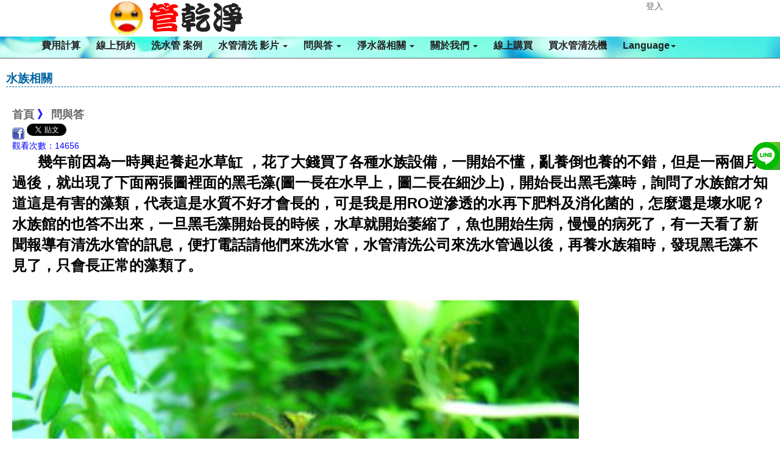

--- FILE ---
content_type: text/html; charset=UTF-8
request_url: https://www.yuanpipe.com/state-25.html
body_size: 7261
content:
<!DOCTYPE html>
<html lang="zh-tw"> 
<head>
<title>水族相關 - 管乾淨 【桃園】  高週波水管清洗</title>
<meta charset="UTF-8" />
<meta name="viewport" content="width=device-width, initial-scale=1.0, user-scalable=no" />
<meta http-equiv="X-UA-Compatible" content="ie=edge" />
<meta name="keywords" content="水族箱,水草缸,黑毛藻,消化菌" />
<meta name="generator" content="NetYea! - 3.10" />
<meta name="author" content="管乾淨" />
<meta name="copyright" content="2009-2025 NetYea Inc." />
<link rel="archives" title="管乾淨 【桃園】  高週波水管清洗" href="https://www.yuanpipe.com" />
<link rel="shortcut icon" href="https://www.yuanpipe.com/favicon.ico"/>
<link href="https://www.yuanpipe.com/templates/neapipe/style.css" rel="stylesheet" type="text/css">
<link href="https://www.yuanpipe.com/templates/neapipe/css/bootstrap.css" rel="stylesheet">
<meta property="product:brand" content="管乾淨" />
<!-- Open Graph -->
<meta name="description" content="      幾年前因為一時興起養起水草缸 ，花了大錢買了各種水族設備，一開始不懂，亂養倒也養的不錯，但是一兩個月過後，就出現了下面兩張圖裡面的黑毛藻(圖一長在水" />
<meta property="og:title" content="水族相關"/> 
<meta property="og:type" content="product" />
<meta property="og:site_name" content="管乾淨 【桃園】  高週波水管清洗"/> 
<meta property="og:description" content="      幾年前因為一時興起養起水草缸 ，花了大錢買了各種水族設備，一開始不懂，亂養倒也養的不錯，但是一兩個月過後，就出現了下面兩張圖裡面的黑毛藻(圖一長在水"/>
<meta name="twitter:title" content="水族相關">
<meta name="twitter:description" content="      幾年前因為一時興起養起水草缸 ，花了大錢買了各種水族設備，一開始不懂，亂養倒也養的不錯，但是一兩個月過後，就出現了下面兩張圖裡面的黑毛藻(圖一長在水">
<link rel="canonical" href="https://www.yuanpipe.com/state-25.html">
<link rel="amphtml" href="https://www.yuanpipe.com/amp-state-25.html" />
<meta property="og:url" content="https://www.yuanpipe.com/state-25.html"/> 
<meta property="og:image" content="https://www.yuanpipe.com/attachments/1(2).jpg"/> 
<meta name="twitter:url" content="https://www.yuanpipe.com/state-25.html">
<meta name="twitter:image" content="https://www.yuanpipe.com/attachments/1(2).jpg">
<script src="https://www.yuanpipe.com/templates/neapipe/js/jquery.min.1.11.1.js"></script>
<script src="https://www.yuanpipe.com/templates/neapipe/js/bootstrap.min.js"></script>
<!-- SEO -->

<script type="application/ld+json">
{
  "@context": "https://schema.org/",
  "@type": "Product",
  
  "name": "管乾淨 【桃園】  高週波水管清洗",
  "image": [
    "https://www.yuanpipe.com/templates/neapipe/images/2021106pipe_adv5.webp"
   ],
  "description": "您家的水龍頭水量小, 水有顏色, 水有味道？來電即為您服務，專業清洗水管公司",
  
  "brand": {
    "@type": "Brand",
	
    "name": "管乾淨 【桃園】  高週波水管清洗"
	
  },
  "category": "清洗水管 服務", 
  "aggregateRating": {
    "@type": "AggregateRating",
	
    "name": "管乾淨 【桃園】  高週波水管清洗",
	
    "ratingValue": "4.9",
    "reviewCount": "2588"
  },
  "offers": {
    "@type": "Offer",
	
    "url": "https://www.yuanpipe.com/price.html",
	
    "priceCurrency": "TWD",
    "price": "5800",
	"priceValidUntil": "2025-11-20",
	"itemCondition": "https://schema.org/NewCondition",
    "availability": "https://schema.org/InStock",
    "seller": {
        "@type": "Organization",
		
        "name": "管乾淨 【桃園】  高週波水管清洗"
		
    }
  },
  
  "url": "https://www.yuanpipe.com/price.html"
  
}
</script>


<script type="application/ld+json">
    {
      "@context": "https://schema.org",
      "@type": "Course",
      "name": "八分鐘學會 清洗水管，地表最容易操作的高週波水管清洗機",
      "description": "在八分鐘內 讓你學會 清洗水管",
      "provider": {
        "@type": "Organization",
        "name": "管乾淨",
		
        "sameAs": "https://www.yuanpipe.com/state-530.html"
		
      }
    }
</script>


<script type="application/ld+json">
{
	"@context": "https://schema.org",
	"@type": "BreadcrumbList",
	"itemListElement": [{
		"@type": "ListItem",
		"position": 1,
		
		"name": "管乾淨 【桃園】  高週波水管清洗",
		"item": "https://www.yuanpipe.com"
		
	}, {
		"@type": "ListItem",
		"position": 2,
		"name": "清洗水管 實際案例",
		
		"item": "https://www.yuanpipe.com/statelist-4-0-1.html"
		
	}, {
		"@type": "ListItem",
		"position": 3,
		"name": "清洗水管,洗水塔, 洗水管, 水管清洗, 高週波水管清洗",
		
		"item": "https://www.yuanpipe.com/price.html"
		
	}]
}
</script>


<script type="application/ld+json">
{
  "@context": "http://schema.org",
  "@type": "NewsArticle",
  "mainEntityOfPage": {
    "@type": "WebPage",
    "@id": "https://google.com/article"
  },
  
  "headline": "水族相關 ",
  
  "image": {
    "@type": "ImageObject",
	
    "url": "https://www.yuanpipe.com/uploads/1(2).jpg "
	
  },
  "datePublished": "2018-02-13 11:36:16 +0800",
  "dateModified": "2021-03-28 18:27:07 +0800",
  "author": {
    "@type": "Person",
	
    "name": "水族相關 "
	
  },
   "publisher": {
    "@type": "Organization",
    "name": "Google",
    "logo": {
      "@type": "ImageObject",
	  
      "url": "https://www.yuanpipe.com/uploads/20210814logo.png"
	  
    }
  },
  
  "description": "      幾年前因為一時興起養起水草缸 ，花了大錢買了各種水族設備，一開始不懂，亂養倒也養的不錯，但是一兩個月過後，就出現了下面兩張圖裡面的黑毛藻(圖一長在水",
  "articleSection": "問與答",
  "url": "https://www.yuanpipe.com/state-25.html",
  "articleBody":"      幾年前因為一時興起養起水草缸 ，花了大錢買了各種水族設備，一開始不懂，亂養倒也養的不錯，但是一兩個月過後，就出現了下面兩張圖裡面的黑毛藻(圖一長在水早上，圖二長在細沙上)，開始長出黑毛藻時，詢問了水族館才知道這是有害的藻類，代表這是水質不好才會長的，可是我是用RO逆滲透的水再下肥料及消化菌的，怎麼還是壞水呢？水族館的也答不出來，一旦黑毛藻開始長的時候，水草就開始萎縮了，魚也開始生病，慢慢的病死了，有一天看了新聞報導有清洗水管的訊息，便打電話請他們來洗水管，水管清洗公司來洗水管過以後，再養水族箱時，發現黑毛藻不見了，只會長正常的藻類了。

 



 

       後來養的水草缸如下二圖所示，已經一年都沒洗過水族箱了，只是一直補水而已，後來發現原來是水管裡面的管垢造成細菌的溫床，逆滲透只能濾除雜質，不能濾掉有害的細菌，這樣就清楚了，原來水管沒清洗過，逆滲透出來的水還是不能喝的，既然魚跟植物都不能喝，那你喝下去是不是也開始生病呢？ 

 



 

洗水管 清洗水管 水管清洗 

 
"
  
}
</script>


<script type="application/ld+json">
{
  "@context": "https://schema.org",
  "@type": "FAQPage",
  "mainEntity": [{
	"@type": "Question",
	"name": "為什麼一定要洗水管呢？質疑？用了十年沒洗，不也是好好的",
	"acceptedAnswer": {
	  "@type": "Answer",
	  "text": "管壁除了附著重金屬及泥沙之外還有生成了生物膜，水中含重金屬需長期藉由皮膚吸收才會引發身體病變，但是生物膜不同，摻有生物膜的水只要喝下去，馬上會食物中毒，這就說明為什麼日本的自來水可生飲的原因."
	}
  }, {
	"@type": "Question",
	"name": "水管清洗過後以後每隔多久洗一次？",
	"acceptedAnswer": {
	  "@type": "Answer",
	  "text": "一年清洗一次."
	}
  }, {
	"@type": "Question",
	"name": "清洗水管完水就會乾淨了嗎？",
	"acceptedAnswer": {
	  "@type": "Answer",
	  "text": "清洗水管只能將水管內的髒東西與重金屬清理掉，並不能確保水質的純淨與安全，建議可以購買全戶式淨水器."
	}
  }, {
	"@type": "Question",
	"name": "如何從洗出來的水顏色判斷水中含有哪些雜質？",
	"acceptedAnswer": {
	  "@type": "Answer",
	  "text": "赭紅色或咖啡色代表鐵鏽，白濁色代表細菌叢，果汁色代表鐵鏽和菌叢，綠色代表藻類和藻毒，中藥色代表重金屬，黑色代表以上皆有."
	}
  }, {
	"@type": "Question",
	"name": "高周波清洗法會不會把老舊的水管洗破？",
	"acceptedAnswer": {
	  "@type": "Answer",
	  "text":"到目前為止清洗上千戶並未發生洗破水管的案例，依建築法規規範，自來水管線須能承受10-20kg/cm2以上的水壓，而高周波水管清洗機的單位面積壓力只有2公斤 ，所以存有很大安全容許空間."}
	}]
}
</script>

</head>
<body>
<div id="wrapper"> 
<div id="main_nav" class="container">
	<nav class="navbar navbar-inverse navbar-fixed-top" role="navigation">
    	<ul class="main-top">
        	<li class="main-logo"><a href="https://www.yuanpipe.com/index.html"><img  src="https://www.yuanpipe.com/uploads/20210814logo.png" alt="管乾淨 【桃園】  高週波水管清洗" /></a></li>
                            <li class="main-member"><a href="https://www.yuanpipe.com/login.html">登入</a></li>
                       
        </ul>
        <div class="container">
            <div class="navbar-header">
              	<button type="button" class="navbar-toggle collapsed" data-toggle="collapse" data-target="#navbar" aria-expanded="false" aria-controls="navbar">
                	<span class="icon-bar"></span>
                	<span class="icon-bar"></span>
                	<span class="icon-bar"></span>
              	</button>        
            </div>
           	<div id="navbar" class="navbar-collapse collapse">
              	<ul class="nav navbar-nav">
                    <li><a href="https://www.yuanpipe.com/price.html">費用計算</a></li>
                    <li><a href="https://www.yuanpipe.com/appointment.html">線上預約</a></li>
                    <!--<li><a href="https://www.yuanpipe.com/newslist.html">最新消息</a></li>-->
                                        <li><a href="https://www.yuanpipe.com/statelist-4-0-1.html">洗水管 案例</a></li>
					                    					<li><a href="https://www.yuanpipe.com/statelist--1.html" class="dropdown-toggle" data-toggle="dropdown">水管清洗 影片 <span class="caret"></span></a>
						<ul class="dropdown-menu" role="menu">
																					<li><a href="https://www.yuanpipe.com/state-41.html">清洗水管 專輯</a></li>
                            																					<li><a href="https://www.yuanpipe.com/state-472.html">管乾淨 水管清洗 精彩紀實</a></li>
                            																					<li><a href="https://www.yuanpipe.com/state-530.html">八分鐘學會 清洗水管，地表最容易操作的高週波水管清洗機</a></li>
                            													                            	<li><a target="_blank" href="https://www.youtube.com/channel/UCfAv8XFZdZKiJG9NQgkMcYQ">管乾淨 YouTube</a></li>
                            																					<li><a href="https://www.yuanpipe.com/state-949.html">這就是我們每天用的水 管乾淨 高週波水管清洗</a></li>
                            																					<li><a href="https://www.yuanpipe.com/state-429.html">高周波 用透明管展示 (螺旋波 水槌)</a></li>
                            																					<li><a href="https://www.yuanpipe.com/state-10.html">電視新聞報導</a></li>
                            																					<li><a href="https://www.yuanpipe.com/state-5.html">苗栗 土牛 清洗影片</a></li>
                            												</ul>
					</li>
										<li><a href="https://www.yuanpipe.com/statelist--1.html" class="dropdown-toggle" data-toggle="dropdown">問與答 <span class="caret"></span></a>
						<ul class="dropdown-menu" role="menu">
																					<li><a href="https://www.yuanpipe.com/state-444.html">洗水管有什麼好處?</a></li>
                            																					<li><a href="https://www.yuanpipe.com/state-536.html">清洗水管 費用計算</a></li>
                            																					<li><a href="https://www.yuanpipe.com/state-1069.html">什麼是退伍軍人菌? 是怎麼產生的?</a></li>
                            																					<li><a href="https://www.yuanpipe.com/state-1070.html">水管、水塔裡有紅線蟲 洗水管 / 清洗水塔</a></li>
                            																					<li><a href="https://www.yuanpipe.com/state-478.html">水管清洗的汙水顏色代表什麼?</a></li>
                            																					<li><a href="https://www.yuanpipe.com/state-804.html">水管清洗技術轉移</a></li>
                            																					<li><a href="https://www.yuanpipe.com/state-359.html">高周波水管清洗機 功能</a></li>
                            																					<li><a href="https://www.yuanpipe.com/state-402.html">洗水管 相關問題</a></li>
                            																					<li><a href="https://www.yuanpipe.com/state-549.html">TDS檢測筆有什麼用?</a></li>
                            																					<li><a href="https://www.yuanpipe.com/state-31.html">檸檬酸相關</a></li>
                            																					<li><a href="https://www.yuanpipe.com/state-3.html">水管清洗過程與步驟</a></li>
                            																					<li><a href="https://www.yuanpipe.com/state-26.html">濾水器相關</a></li>
                            																					<li><a href="https://www.yuanpipe.com/state-25.html">水族相關</a></li>
                            																					<li><a href="https://www.yuanpipe.com/state-17.html">清洗水管實際操作</a></li>
                            																					<li><a href="https://www.yuanpipe.com/state-719.html">水管清洗是包通嗎?</a></li>
                            																					<li><a href="https://www.yuanpipe.com/state-814.html">水管需要防鏽處理嗎?</a></li>
                            																					<li><a href="https://www.yuanpipe.com/state-815.html">水管血小板補漏技術</a></li>
                            																					<li><a href="https://www.yuanpipe.com/state-942.html">高週波水管清洗 Q & A</a></li>
                            																					<li><a href="https://www.yuanpipe.com/state-945.html">清洗水管工法及價格</a></li>
                            																					<li><a href="https://www.yuanpipe.com/state-22.html">夏日派果汁篇</a></li>
                            												</ul>
					</li>
										<li><a href="https://www.yuanpipe.com/statelist--1.html" class="dropdown-toggle" data-toggle="dropdown">淨水器相關 <span class="caret"></span></a>
						<ul class="dropdown-menu" role="menu">
																					<li><a href="https://www.yuanpipe.com/state-1006.html">何謂瞬熱飲水機</a></li>
                            																					<li><a href="https://www.yuanpipe.com/state-1007.html">什麼是水通道蛋白膜</a></li>
                            																					<li><a href="https://www.yuanpipe.com/state-1008.html"> 鍶礦的好處</a></li>
                            																					<li><a href="https://www.yuanpipe.com/state-1009.html">RO逆滲透淨水器原理</a></li>
                            																					<li><a href="https://www.yuanpipe.com/state-1010.html">超濾膜淨水器原理</a></li>
                            												</ul>
					</li>
										<li><a href="https://www.yuanpipe.com/statelist--1.html" class="dropdown-toggle" data-toggle="dropdown">關於我們 <span class="caret"></span></a>
						<ul class="dropdown-menu" role="menu">
																					<li><a href="https://www.yuanpipe.com/state-12.html">聯絡管乾淨</a></li>
                            																					<li><a href="https://www.yuanpipe.com/state-881.html">徵才專區</a></li>
                            																					<li><a href="https://www.yuanpipe.com/state-313.html">通過SGS認證</a></li>
                            													                            	<li><a target="_blank" href="https://www.sinpipe.com">《新北》 洗水管</a></li>
                            													                            	<li><a target="_blank" href="https://www.peipipe.com">《台北》 洗水管</a></li>
                            													                            	<li><a target="_blank" href="https://www.rinsepipe.com">《新北、台北》 洗水管</a></li>
                            													                            	<li><a target="_blank" href="https://www.yuanpipe.com">《桃園》 洗水管</a></li>
                            													                            	<li><a target="_blank" href="https://www.chupipe.com">《新竹》 洗水管</a></li>
                            													                            	<li><a target="_blank" href="https://pipe.netyea.com">《桃竹苗》 洗水管</a></li>
                            													                            	<li><a target="_blank" href="https://www.miapipe.com">《苗栗》 洗水管</a></li>
                            													                            	<li><a target="_blank" href="https://www.taipipe.com">《台中》 清洗水管</a></li>
                            													                            	<li><a target="_blank" href="https://www.neapipe.com">《台中、彰化》 清洗水管</a></li>
                            													                            	<li><a target="_blank" href="https://www.haupipe.com">《彰化》洗水管</a></li>
                            													                            	<li><a target="_blank" href="https://www.toupipe.com">《南投》洗水管</a></li>
                            													                            	<li><a target="_blank" href="https://www.linpipe.com">《雲林》清洗水管</a></li>
                            													                            	<li><a target="_blank" href="https://www.yipipe.com">《嘉義》洗水管</a></li>
                            													                            	<li><a target="_blank" href="https://www.yilapipe.com">《宜蘭》洗水管</a></li>
                            													                            	<li><a target="_blank" href="https://www.nanpipe.com">《台南》 水管清洗</a></li>
                            													                            	<li><a target="_blank" href="https://www.zhopipe.com">《中壢》 水管清洗</a></li>
                            													                            	<li><a target="_blank" href="http://www.pipe-wash.com">《台南、高雄》 清洗水管</a></li>
                            													                            	<li><a target="_blank" href="https://www.meipipe.com">《楊梅》清洗水管</a></li>
                            													                            	<li><a target="_blank" href="https://www.hupipe.com">《湖口》水管清洗</a></li>
                            													                            	<li><a target="_blank" href="https://www.fenpipe.com">《頭份》清洗水管</a></li>
                            													                            	<li><a target="_blank" href="https://www.tanpipe.com">《龍潭 》水管清洗</a></li>
                            													                            	<li><a target="_blank" href="https://www.zhenpipe.com">《平鎮》水管清洗</a></li>
                            													                            	<li><a target="_blank" href="https://www.xipipe.com">《汐止》清洗水管</a></li>
                            													                            	<li><a target="_blank" href="https://www.toutiao.com/c/user/token/MS4wLjABAAAAZFaR3GTiICzwEd7XXsLRAtZxnZJDQBjdr-O-WGUb_Uw/">今日頭條 水管清洗</a></li>
                            													                            	<li><a target="_blank" href="https://wofflin.medium.com/">管乾淨 medium</a></li>
                            													                            	<li><a target="_blank" href="https://odysee.com/@pipewash:b">odysee 洗水管</a></li>
                            													                            	<li><a target="_blank" href="https://watchdog0320.blogspot.com">管乾淨 blogspot</a></li>
                            													                            	<li><a target="_blank" href="https://life.tw/?app=author&act=detail&id=122247">管乾淨 life.tw</a></li>
                            													                            	<li><a target="_blank" href="https://shuyoulin.pixnet.net/blog">管乾淨 痞客幫</a></li>
                            													                            	<li><a target="_blank" href="http://www.tshopping.com.tw/forum-266-1.html">管乾淨 TShopping</a></li>
                            													                            	<li><a target="_blank" href="https://woff1234.pixnet.net/blog/post/467669927">管乾淨 Pixnet</a></li>
                            													                            	<li><a target="_blank" href="https://famishop.fami.life/id/woff5678">管乾淨 好開店</a></li>
                            												</ul>
					</li>
					                                        										<li><a href="https://www.yuanpipe.com/modules/shopcart/">線上購買</a></li>
                    										
                    <li><a href="https://www.yuanpipe.com/service.html">買水管清洗機</a></li>
                    <li><a href="https://www.yuanpipe.com" class="dropdown-toggle" data-toggle="dropdown">Language<span class="caret"></span></a>
                        <ul class="dropdown-menu" role="menu">
                                                <li><a href="https://www.yuanpipe.com/change_language-en_US.html"><img src="https://www.yuanpipe.com/templates/neapipe/images/en_US.png" alt="English" border="0" width="20" />English</a></li>
                                                <li><a href="https://www.yuanpipe.com/change_language-zh_TW.html"><img src="https://www.yuanpipe.com/templates/neapipe/images/zh_TW.png" alt="繁體中文" border="0" width="20" />繁體中文</a></li>
                                                </ul>
                    </li>
                   
				</ul>
            </div>
        </div>
    </nav>
</div>
<script src="https://www.yuanpipe.com/templates/neapipe/js/lazysizes.min.js"></script>

<script>
$('img.lazyload').lazyload({
	event:'click'
});
</script>

<div id="content" class="container">
	<br />
	<div id="statebox" class="container">
					<ul>
			<li class="li_subject">水族相關</li>
			<li>&nbsp;&nbsp;&nbsp;&nbsp;<!-- nav class -->
<div class="list_subject push">
<a href="https://www.yuanpipe.com" alt="首頁">首頁</a>&nbsp;》&nbsp;<a href="https://www.yuanpipe.com/statelist-5-0-1.html">問與答</a>
</div>
<!-- nav class -->
<div class="push">
<a href="javascript:desc='';via='';if(document.referrer)via=document.referrer;if(typeof(_ref)!='undefined')via=_ref;if(window.getSelection)desc=window.getSelection();if(document.getSelection)desc=document.getSelection();if(document.selection)desc=document.selection.createRange().text;void(open('https://www.facebook.com/share.php?u='+encodeURIComponent(location.href)));"><img src="./images/facebook.png" alt="推文至Facebook" /></a>
<a href="https://www.yuanpipe.com/state-25.html" class=
"twitter-share-button"><img src="images/twitter.png" alt="Push to Twitter" border="0" /></a>  &nbsp;
<div class="line-it-button lineit" data-lang="zh_Hant" data-type="share-b" data-ver="2" data-url="https://www.yuanpipe.com/state-25.html"></div>
</div>


<script>!function (d, s, id) { var js, fjs = d.getElementsByTagName(s)[0], p = /^http:/.test(d.location) ? 'http' : 'https'; if (!d.getElementById(id)) { js = d.createElement(s); js.id = id; js.src = p + '://platform.twitter.com/widgets.js'; fjs.parentNode.insertBefore(js, fjs); } }(document, 'script', 'twitter-wjs');</script>
<style type="text/css">
.lineit {
	display: none;
}
</style>
</li>
			<li>&nbsp;&nbsp;&nbsp;&nbsp;&nbsp;觀看次數：14656</li>
			<li class="li_content"><p><span style="font-size:24px"><strong>&nbsp;&nbsp;&nbsp;&nbsp;&nbsp; 幾年前因為一時興起養起水草缸 ，花了大錢買了各種水族設備，一開始不懂，亂養倒也養的不錯，但是一兩個月過後，就出現了下面兩張圖裡面的黑毛藻(圖一長在水早上，圖二長在細沙上)，開始長出黑毛藻時，詢問了水族館才知道這是有害的藻類，代表這是水質不好才會長的，可是我是用RO逆滲透的水再下肥料及消化菌的，怎麼還是壞水呢？水族館的也答不出來，一旦黑毛藻開始長的時候，水草就開始萎縮了，魚也開始生病，慢慢的病死了，有一天看了新聞報導有清洗水管的訊息，便打電話請他們來洗水管，水管清洗公司來洗水管過以後，再養水族箱時，發現黑毛藻不見了，只會長正常的藻類了。</strong></span></p>

<p>&nbsp;</p>

<p><span style="font-size:24px"><img class="lazyload" alt="洗水管, 水族箱, 黑毛藻" src="/attachments/1(2).jpg" style="width:75%" title="熱水忽冷忽熱,清洗水管,水管清洗,洗水管,水管清潔" /><input alt="洗水管, 水族箱, 黑毛藻" src="/attachments/2(1).jpg" style="width:75%" type="image" /></span></p>

<p>&nbsp;</p>

<p><span style="font-size:24px"><strong>&nbsp;&nbsp;&nbsp;&nbsp;&nbsp;&nbsp; 後來養的水草缸如下二圖所示，已經一年都沒洗過水族箱了，只是一直補水而已，後來發現原來是水管裡面的管垢造成細菌的溫床，逆滲透只能濾除雜質，不能濾掉有害的細菌，這樣就清楚了，原來水管沒清洗過，逆滲透出來的水還是不能喝的，既然魚跟植物都不能喝，那你喝下去是不是也開始生病呢？ </strong></span></p>

<p>&nbsp;</p>

<p><input alt="洗水管, 水族箱, 黑毛藻" src="/attachments/3.jpg" style="width:75%" type="image" /><input alt="洗水管, 水族箱, 黑毛藻" src="/attachments/4.jpg" style="width:75%" type="image" /></p>

<p>&nbsp;</p>

<p><strong><span style="font-size:xx-large"><span style="color:#ffffff">洗水管 清洗水管 水管清洗 </span></span></strong></p>

<p>&nbsp;</p>
</li>
			<li class="li_subject"><a href="/tag-43.html">水族箱</a>,  <a href="/tag-44.html">水草缸</a>,  <a href="/tag-45.html">黑毛藻</a>,  <a href="/tag-46.html">消化菌</a></li>
			</ul>
			</div>
</div>
    <div id="footer">
		<div class="wrap s_clear">
			<div id="footlink" itemscope itemtype="http://schema.org/Person">
				   	<p><a href="tel:+886-915888575"><span class= "footerspan">連絡專線 0915888575</span></a>
						<span itemprop="name">林先生</span></p>
					<a itemprop="email" href="mailto:"></a>
					<span>管乾淨 【桃園】  高週波水管清洗</span><span class="pipe">|</span><a href="https://www.yuanpipe.com/service.html">連絡我們</a>
					<span class="pipe">|</span><a href="https://www.yuanpipe.com/link.html">友情連結</a>
					<span class="pipe">|</span><a href="https://www.yuanpipe.com/rss/rss.xml">RSS</a></p>
            </div>
            <div id="rightinfo">
                <p>Powered by <strong><a href="http://pipe.netyea.com" target="_blank">專業 清洗水管</a></strong> <em>3.10</em></p>   
            </div>
        </div>
	</div>
	
<style>
	.sociallist a{
			position: fixed;
			display:block;
			z-index: 100;
			right:-134px;
			height:46px;
			width:180px;
			border-bottom-left-radius: 40px;
    		border-top-left-radius: 40px;
			color:white;
			transition:all 400ms;
		text-align: left;
	}
	.sociallist a:hover{
			right:0px;	
			color:white;
	}
	.sociallist a img{
		display:inline-block;
		vertical-align: middle;
		max-width:46px;
		background: rgba(255,255,255,0.2);
		border-radius: 50%;
		
	}
	.sociallist a span{
		display:inline-block;
		vertical-align: middle;
		font-size:18px;
		font-weight: bold;
	}
	
	@media screen and (max-width:1024px){
		.sociallist{display:none;}
	}
	
	.sociallist a i{
	    display: inline-block;
    	vertical-align: middle;
    	max-width: 46px;
   		background: rgba(255,255,255,0.2);
    	border-radius: 50%;
    	width: 100%;
    	text-align: center;
    	padding: 8px 0;
    	font-size: 30px;
	}
	
	/*******line phone********/
	.mobileline {display: none;
		position: fixed;
		z-index: 999;
		border-radius: 50px;
		bottom:150px;
		right: 13px;
		height: 60px;
		width: 60px;
	}

	@media screen and (max-width:1024px){
		.mobileline {display: block}
	}
</style>



<div class="sociallist" >
		<a style="top:calc(40% - 55px);background:linear-gradient(135deg, #9cdd2c 1%,#33af23 32%,#61bc77 100%);" id="line1"  href="https://page.line.me/pipewash" >
		<img src="https://www.yuanpipe.com/templates/neapipe/images/line-w.png"  alt="洗水管客服" title="洗水管客服" >
		<span>洗水管客服</span>
	</a>	
    		
</div>
<div id="line2"><div>
<a class="mobileline" href="https://page.line.me/pipewash">
	<img src="https://www.yuanpipe.com/templates/neapipe/images/line-w.png"  alt="洗水管客服" title="洗水管客服" >
</a>

<noscript>Your browser does not support JavaScript!</noscript>
</div>
</body>
</html>




--- FILE ---
content_type: text/css
request_url: https://www.yuanpipe.com/templates/neapipe/style.css
body_size: 3029
content:
body,div,h1,h2,h3,h4,p {
    margin: 0;
    padding: 0;
    list-style-type: none
}

* {
    padding: 0;
    margin: 0
}

@font-face {
    font-family: 'cwTeXHei';
    font-style: normal;
    font-weight: 500;
}

body {
    background-color: #333;
    behavior: url(../../templates/default/default/csshover.htc);
    font-family: "儷黑 Pro","微軟正黑體",'cwTeXHei',serif,Arial;
    font-size: 12pt
}

form {
    display: inline
}

a:link,a:visited {
    text-decoration: none;
    color: #666
}

a:hover {
    color: #aaa;
    text-decoration: underline
}

ol {
    margin: 0;
    padding: 0;
    width: 100%
}

ul {
    width: 100%;
    background: #000 1px solid
}

li,li a {
    border-bottom: #aaa 0 solid;
    list-style: none;
    margin: 0;
    padding: 0;
    text-decoration: none;
    color: blue
}

.li_subject {
    border-bottom: dashed 1px #00649F;
    margin-left: 10px;
    margin-bottom: 5px;
    color: #00649F;
    font-size: 14pt;
    font-weight: 700;
    margin-bottom: 10px
}

.ul_news {
    margin: 2px;
    padding: 2px;
    text-align: left
}

.li_news {
    margin-left: 2px;
    color: #333;
    font-size: 11pt;
    padding-bottom: 1px
}

.li_news a {
    color: #3B6F87
}

.li_company {
    margin-left: 2px;
    color: #333;
    font-size: 11pt;
    padding: 2px;
    border-bottom: dotted 1px #cecece
}

#statebox {
    width: 100%;
    border: 0;
    margin: 0;
    padding: 0
}

.ul_state {
    margin-bottom: 15px
}

.li_complete {
    float: left;
    margin: 5px;
    padding: 5px
}

.page {
    clear: both
}

.li_content {
    margin: 0 20px;
    color: #000;
    font-size: 11pt
}

.tag_subject {
    background-color: #808080;
    border: solid 1px #aaa;
    font-size: 22pt;
    font-weight: 700;
    line-height: 40px;
    color: #fff;
    text-align: center
}

.li_tag_search {
    margin-left: 4px;
    color: #333;
    font-size: 16pt;
    padding: 5px;
}

.li_taglist {
	float: left;
	position: relative;
    margin-left: 4px;
    color: #333;
    font-size: 16pt;
    padding: 5px;
    border-bottom: dotted 1px #cecece
}

.tagtabletop {
    color: #fff;
    font-size: 16pt;
    background-color: #0082C3;
	text-align: center;
    font-weight: 700;
}

.tagodd {
    color: #333;
    font-size: 14pt;
	background-color: #fff;
    
}

.tageven {
    color: #333;
    font-size: 14pt;
    background-color: #efefef;
}

.line {
    border-bottom: #777 1px solid
}

#indexbox {
    width: 100%;
    border: 0;
    margin: 0;
    padding: 0
}

#indexbox a {
    color: #00F
}

#newsbox {
    width: 100%;
    border: 0;
    margin: 0;
    height: auto;
    min-height: 974px;
    background: url(images/newsbg.jpg) no-repeat 0 0;
    background-position: top;
    -moz-background-size: contain;
    -webkit-background-size: contain;
    -o-background-size: contain;
    background-size: contain
}

#newsbox a {
    text-decoration: none
}

#newsbox a:hover {
    text-decoration: none
}

#newslistbox {
    border: 0;
    margin: 0;
    width: 100%;
    background-color: #FFF;
    opacity: .8;
    margin-top: 200px;
    min-height: 100px
}

.onenewsbox {
    border-bottom: #aaa 1px solid
}

.onenewsbox:hover {
    background-color: #0CF;
    color: #333
}

.news_subject {
    background-color: #09C;
    border: solid 1px #aaa;
    color: #222;
    font-size: 22pt;
    font-weight: 700;
    line-height: 40px;
    color: #fff;
    text-align: center
}

.news_date {
    color: #EC6200;
    font-size: 18px;
    margin: 0 50px;
    line-height: 30px
}

.news_title {
    color: #099;
    font-size: 20px;
    margin: 0 50px;
    line-height: 40px
}

.news_title a {
    color: #099;
    font-weight: 700
}

.news_title_padding {
    color: #099;
    font-size: 26px;
    margin: 0 50px;
    line-height: 60px;
    border-bottom: #099 1px solid
}

.news_content {
    color: #222;
    margin: 0 50px;
    font-size: 18px;
    min-height: 80px
}

.news_content_padding {
    color: #222;
    margin: 0 50px;
    font-size: 18px
}

#appointmentbox {
    width: 100%;
    border: 0;
    margin: 0;
    padding-left: 20px;
    background-color: #036;
    color: #efefef
}

.appointmenth3 {
    font-size: 24px;
    font-weight: 700
}

#appointmentbox select {
    color: #000
}

#appointmentbox input {
    color: #000
}

#appointmentbox textarea {
    color: #000;
    width: 100%;
    height: 150px;
    max-width: 1000px;
    min-width: 300px;
}

#servicebox textarea {
    color: #000;
    height: 145px;
    max-width: 80%;
    min-width: 60%;
}

.service_top {
    font-size: 36px;
    font-stretch: ultra-expanded;
    line-height: 50px;
    background: linear-gradient(to bottom,#fff 0px,#9c9c9c 100%) repeat scroll 0 0 rgba(0,0,0,0)
}

.service_box {
    max-width: 50%;
    float: left;
    padding: 0;
    margin: 0
}

.service_btn {
    width: 100%;
    text-align: center;
    clear: both
}

.list_subject {
    font: bold 18px/30px "微軟正黑體",Arial,Helvetica,sans-serif
}

.chimga {
    width: 100%;
    height: 100%;
    box-sizing: border-box;
    overflow: hidden;
    display: block
}

.chimga:hover img {
    -moz-transform: scale(1.3) rotate(2deg);
    -webkit-transform: scale(1.3) rotate(2deg);
    -o-transform: scale(1.3) rotate(2deg);
    -ms-transform: scale(1.3) rotate(2deg);
    transform: scale(1.3) rotate(2deg)
}

#content {
    margin-left: 0;
    width: 100%;
    margin-top: 55px;
    float: none;
    color: #222
}

.main_title {
    font: 0/0 "微軟正黑體",Arial,Helvetica,sans-serif;
    text-indent: -9999px
}

.index_title {
    font: bold 21px/35px "微軟正黑體",Arial,Helvetica,sans-serif;
    text-align: center;
    height: 40px;
    overflow: hidden;
}

.index_content {
    font: 16px ""微軟正黑體"",Arial, Helvetica, sans-serif;
    text-align: center;
    height: 57px;
    overflow: hidden;
}
.sBox {
	text-align: center;
	border-bottom:1px solid #aaa;
	padding-bottom:5px;
}

.shopcart_img {
    max-width: 330px;
    max-height: 230px;
    overflow: hidden;
    height: 230px;
    border: 0;
}

.shopcart_title {
    font: bold 21px/35px "微軟正黑體",Arial,Helvetica,sans-serif;
    text-align: center;
    height: 30px;
    overflow: hidden;
	border-bottom:1px solid #aaa;
	vertical-align:middle;
}

.shopcart_content {
    font: 14px ""微軟正黑體"",Arial, Helvetica, sans-serif;
    text-align: center;
    height: 55px;
    overflow: hidden;
	border-bottom:1px solid #aaa;
}

.shopcart_s {
    text-decoration: line-through;
    font-size: 16px;
    color: red;
	text-align: center;
	border-bottom:1px solid #aaa;
}

.shopcart_price {
    font-size: 16px;
    color: #222;
	text-align: center;
    font-weight: 700;
	border-bottom:1px solid #aaa;
}

.statelist_row {
    text-align: center;
    height: 30px;
    overflow: hidden;
}

.statelist_content {
    font: 14px ""微軟正黑體"",Arial, Helvetica, sans-serif;
    text-align: center;
    height: 55px;
    overflow: hidden;
}

#indexbox img {
    max-width: 330px;
    max-height: 230px;
	overflow: hidden;
	height: 230px;
    border: 0;
    myimg: expression(onload=function() {this.style.width=(this.offsetWidth > 330)?"330px":"auto"});
}

.main-top {
	width:100%;
	background-color:#fff;
}

.main-logo {
	width:100%;
	background-color: #fff;
	height: 60px;
	float:left;
	padding-left:14%;
}

.main-member {
	position:absolute;
	text-align: right;
	width: 85%;
}

.push {
	margin-left:20px;
}

/* service */

.form-contact-warp input.form-control {
  height: 44px;
  line-height: 44px;
  border-radius: 0;
  border: 1px solid #dedede;
  transition: all 0.5s ease-in-out;
  box-shadow: none;
  background: transparent;
  margin-bottom: 30px;
}
.form-contact-warp textarea.form-control {
  border-radius: 0;
  border: 1px solid #dedede;
  transition: border-color 0.3s;
  box-shadow: none;
  background: transparent;
  margin-bottom: 30px;
  resize: vertical;
}
.form-contact-warp .form-control:focus {
  border-color: #0a2c4e;
}
.form-contact-warp ::-webkit-input-placeholder {
  color: #727272;
}
.form-contact-warp :-moz-placeholder {
  /* Firefox 18- */
  color: #727272;
}
.form-contact-warp ::-moz-placeholder {
  /* Firefox 19+ */
  color: #727272;
}
.form-contact-warp :-ms-input-placeholder {
  color: #727272;
}
.form-contact-warp button {
  display: block;
  width: 200px;
  transition: all all 0.3s ease-in-out;
  border-radius: 0;
  padding-left: 25px;
  padding-right: 25px;
  height: 44px;
  line-height: 44px;
  color: #fff;
  border: 0;
  margin: 0 auto;
}

#service-b {
    background: url(images/water.jpg);
    background-size: cover!important
}

#service-b p {
    color: #fff;
    font-size: 24px;
    line-height: 180%
}

#service-b .sub {
    width: 50%;
    float: left;
    height: 180px
}

#service-b dl {
    font-size: 24px;
    line-height: 180%
}

#service-b dl * {
    line-height: 180%
}

#service-b dt {
    width: 20%;
    display: block;
    float: left;
    text-align: right;
    padding-right: 10px
}

#service-b dd {
    width: 80%;
    display: block;
    float: left;
    padding-left: 10px;
    border-left: solid #fff 1px;
    margin-bottom: 10px
}

#service-b dd a{
	color:#000;
}

#service-b a {
    color: hsla(197,100%,77%,1.00)
}
/* service */

@media (min-width: 1025px) {
    .indexbox {
        position:relative;
        left: 4%;
        float: left;
        width: 100%;
        max-width: 32%;
        min-width: 320px;
        border: 0 dotted #aaa;
        padding: 3px;
        margin: 4px
    }

    #content {
        margin-left: 0;
        width: 100%;
        margin-top: 96px;
        float: none;
        color: #222
    }

    .moviefix {
        height: 100%;
        min-height: 500px
    }
}

@media (max-width: 1024px) {
    .indexbox {
        position:relative;
        float: left;
        width: 100%;
        max-width: 32%;
        min-width: 320px;
        border: 0 dotted #aaa;
        padding: 3px;
        margin: 4px
    }

    #content {
        margin-left: 0;
        width: 100%;
        margin-top: 94px;
        float: none;
        color: #222
    }

    .moviefix {
        height: 100%;
        min-height: 400px
    }
}

@media (max-width: 767px) {
    .indexbox {
        position:relative;
        float: left;
        width: 100%;
        max-width: 30%;
        min-width: 290px;
        border: 0 dotted #aaa;
        padding: 3px;
        margin: 4px
    }
	
	.main-logo {
		width:100%;
		background-color: #fff;
		height: 60px;
		float:left;
		text-align:center;
	}

    #content {
        margin-left: 0;
        width: 100%;
        margin-top: 103px;
        float: none;
        color: #222
    }

    .moviefix {
        height: 100%;
        min-height: 200px
    }
}

@media (max-width: 480px) {
    #indexbox {
        width:100%;
        border: 0;
        margin: 0;
        padding: 0
    }

    .indexbox {
        position: relative;
        float: left;
        width: 100%;
        max-width: 35%;
        min-width: 350px;
        border: 0 dotted #aaa;
        padding: 3px;
        margin: 4px
    }
	
	.main-top {
		width:100%;
		background-color:#fff;
	}
	
	.main-logo {
		width:100%;
		background-color: #fff;
	}
	
	.main-member {
		position:absolute;
		text-align: right;
		width: 95%;
	}


    #content {
        margin-left: 0;
        width: 100%;
        margin-top: 103px;
        float: none;
        color: #222
    }

    #address {
        color: #000;
        width: 100%;
        min-width: 200px
    }

    #appointmentbox textarea {
        color: #000;
        width: 100%;
        height: 150px;
        min-width: 230px
    }

    #servicebox textarea {
        color: #000;
        width: 100%;
        height: 150px;
        min-width: 230px
    }

    .moviefix {
        height: 100%
    }
	#service-b p {
		color: #fff;
		font-size: 16px;
		line-height: 180%
	}
	
	#service-b .sub {
		width: 50%;
		float: left;
		height: 180px
	}
	
	#service-b dl {
		font-size: 16px;
		line-height: 180%
	}

}

#wrapper {
    width: 100%;
    margin: 0 auto;
    padding: 0;
    background-color: #fff
}

#header {
    width: 100%;
    margin: 0;
    padding: 0
}

.top {
    width: 100%;
    margin: 0;
    padding: 0;
    font-size: 10pt
}

.top a {
    color: #fff
}

#logo {
    float: left
}

.banner {
    width: 550px;
    max-height: 150px;
    min-height: 40px
}

#main_nav {
    width: 100%;
    background-color: #434343;
    height: 100%;
    clear: right
}

#container_menu {
    margin: 0
}

#sub_nav {
    float: left;
    width: 16%;
    margin: 0;
    padding: 0
}

#footer {
    width: 100%;
    background: linear-gradient(to bottom,#66EEFC 0px,#0094C2 100%) repeat scroll 0 0 rgba(0,0,0,0);
    background-image: url(images/waterclean.jpg);
    color: #333;
    padding: 1em 0;
    clear: left;
    font-size: 10pt
}

#link {
    float: left;
    padding: 5px;
    margin: 10px
}

#rightinfo {
    float: left
}

#footlink {
    float: right;
    text-align: right
}

.wrap {
    text-align: left;
    margin: 0 auto
}

.s_clear:after {
    content: ".";
    display: block;
    height: 0;
    clear: both;
    visibility: hidden
}

.s_clear {
    zoom:1}

.pipe {
    margin: 0 5px
}

.smalltext {
    font-size: 9pt
}

.footerspan {
    color: red
}

#footer a {
    text-decoration: none;
    color: #000
}

#footer a:hover {
    text-decoration: none;
    color: blue
}


#gmap {
    margin-left: 20%;
    position: relative;
    top: -45px;
    height: 120%
}

@media (max-width: 767px) {
    #gmap {
        top:0;
        height: 100%
    }
}

.block_title {
    font-family: 'Audiowide',cursive;
    color: rgba(46,165,154,1.00);
    text-align: center;
    font-size: 50px;
    line-height: 50px;
}